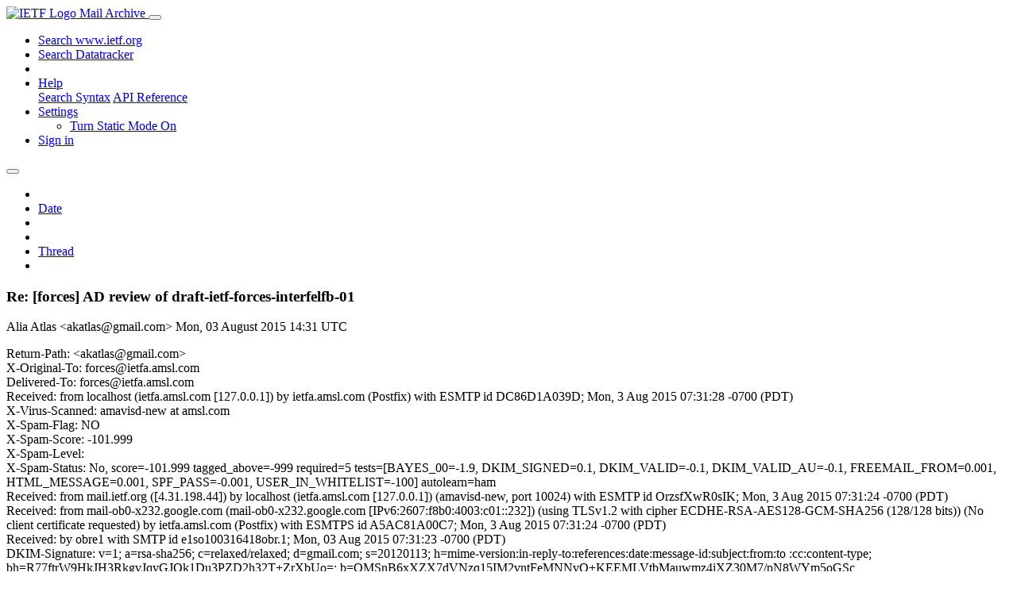

--- FILE ---
content_type: text/html; charset=utf-8
request_url: https://mailarchive.ietf.org/arch/msg/forces/uA29vyKOfoOcnhI5wZ6W56elceU/
body_size: 6004
content:
<!DOCTYPE html> 
<html lang="en">
<head>
    <meta charset="utf-8">
    <meta http-equiv="X-UA-Compatible" content="IE=edge">
    <meta name="viewport" content="width=device-width, initial-scale=1">
    <meta name="description" content="Search IETF mail list archives">
    <title>Re: [forces] AD review of draft-ietf-forces-interfelfb-01</title>

    

    <link rel="stylesheet" type="text/css" href="https://static.ietf.org/mailarchive/2.37.1/fontawesome/css/all.css">
    <link rel="stylesheet" type="text/css" href="https://static.ietf.org/mailarchive/2.37.1/mlarchive/css/bootstrap_custom.css">
    <link rel="stylesheet" type="text/css" href="https://static.ietf.org/mailarchive/2.37.1/mlarchive/css/styles.css">

    

    

</head>

<body>

<!-- Container -->
<div id="container">

    <header class="navbar navbar-expand-md navbar-dark fixed-top px-3 py-0">
        <div class="container-fluid">
            <a class="navbar-brand p-0" href="/">
                <img alt="IETF Logo" src="https://static.ietf.org/mailarchive/2.37.1/mlarchive/images/ietflogo-small-transparent.png">
                <span class="navbar-text d-none d-md-inline-block">
                
                Mail Archive
                
                </span>
            </a>
            <button class="navbar-toggler" type="button" data-bs-toggle="collapse" data-bs-target="#navbar-main" aria-controls="navbar-main" aria-expanded="false" aria-label="Toggle navigation">
                <span class="navbar-toggler-icon"></span>
            </button>

            
            <div id="navbar-main" class="navbar-header collapse navbar-collapse">
                <ul class="navbar-nav ms-auto">
                    <li class="nav-item d-none d-lg-inline">
                        <a class="nav-link" href="https://www.ietf.org/search/">Search www.ietf.org</a>
                    </li>
                    <li class="nav-item d-none d-lg-inline">
                        <a class="nav-link" href="https://datatracker.ietf.org">Search Datatracker</a>
                    </li>
		            <li class="nav-item d-none d-lg-inline navbar-text pipe"></li>

                    <li class="nav-item dropdown">
                        <a class="nav-link dropdown-toggle" href="#" id="navbar-help" role="button" data-bs-toggle="dropdown" aria-haspopup="true" aria-expanded="false">Help</a>
                        <div class="dropdown-menu" aria-labelledby="navbar-help">
                            <a class="dropdown-item" href="/arch/help/">Search Syntax</a>
                            <a class="dropdown-item" href="/docs/api-reference/">API Reference</a>
                        </div>
                    </li>

                    
                    
                    
                    
                    
                    <li class="nav-item dropdown me-2">
                        <a id="nav-settings-anchor" class="nav-link dropdown-toggle" href="#" id="navbar-settings" role="button" data-bs-toggle="dropdown" aria-haspopup="true" aria-expanded="false">Settings</a>
                        <ul class="dropdown-menu" aria-labelledby="navbar-settings">
                            <li><a id="toggle-static" class="dropdown-item" href="#">Turn Static Mode On</a></li>
                        </ul>
                    </li>
                    

                    
                    <li class="nav-item">
                        
                            <a class="nav-link" href="/oidc/authenticate/" rel="nofollow">Sign in</a>
                        
                    </li>
                    
                </ul>
            </div> <!-- navbar-header -->
            
        </div> <!-- container-fluid -->
    </header>

            <!-- 
            <noscript>
                <p class="navbar-text"><small>Enable Javascript for full functionality.</small></p>
            </noscript>
            -->

        <!-- Django Messages -->
        


    <!-- Content -->
    <div id="content">
        

<div class="container-fluid">

  <nav class="navbar navbar-expand-md navbar-light bg-light rounded shadow-sm navbar-msg-detail my-2">
      <button type="button" class="navbar-toggler" data-bs-toggle="collapse" data-bs-target="#id-navbar-top" aria-expanded="false">
        <span class="navbar-toggler-icon"></span>
      </button>

    <!-- Collect the nav links, forms, and other content for toggling -->
    <div class="collapse navbar-collapse navbar-detail px-5" id="id-navbar-top">
      <ul class="navbar-nav">
        <li class="nav-item" title="Previous by date">
          
            <a class="nav-link previous-in-list" href="/arch/msg/forces/u4U5tqC8ycDrXq7OcOptWSChSMI/" aria-label="previous in list">
          
            <span class="fa fa-chevron-left" aria-hidden="true"></span>
            </a>
        </li>
        <li class="nav-item" title="Date Index">
          <a class="nav-link date-index" href="/arch/browse/forces/?index=uA29vyKOfoOcnhI5wZ6W56elceU">Date</a>
        </li>
        <li class="nav-item" title="Next by date">
          
            <a class="nav-link next-in-list" href="/arch/msg/forces/TkP7JbdOBUtSD5G5sYKeRSEAlSA/" aria-label="next in list">
          
            <span class="fa fa-chevron-right" aria-hidden="true"></span>
            </a>
        </li>
        <li class="nav-item" title="Previous in thread">
          
            <a class="nav-link previous-in-thread" href="/arch/msg/forces/u4U5tqC8ycDrXq7OcOptWSChSMI/" aria-label="previous in thread">
          
            <span class="fa fa-chevron-left" aria-hidden="true"></span>
            </a>
        </li>
        <li class="nav-item" title="Thread Index">
          <a class="nav-link thread-index" href="/arch/browse/forces/?gbt=1&amp;index=uA29vyKOfoOcnhI5wZ6W56elceU">Thread</a>
        </li>
        <li class="nav-item" title="Next in thread">
          
            <a class="nav-link next-in-thread" href="/arch/msg/forces/TkP7JbdOBUtSD5G5sYKeRSEAlSA/" aria-label="next in thread">
          
            <span class="fa fa-chevron-right" aria-hidden="true"></span>
            </a>
        </li>
        
      </ul>
      <ul class="nav navbar-nav navbar-right">
      </ul>
    </div><!-- /.navbar-collapse -->
</nav>

  
  <div class="row">

    <div class="msg-detail col-md-8 pt-3" data-static-date-index-url="/arch/browse/static/forces/2015/#uA29vyKOfoOcnhI5wZ6W56elceU" data-static-thread-index-url="/arch/browse/static/forces/thread/2015/#uA29vyKOfoOcnhI5wZ6W56elceU" data-date-index-url="/arch/browse/forces/?index=uA29vyKOfoOcnhI5wZ6W56elceU" data-thread-index-url="/arch/browse/forces/?gbt=1&amp;index=uA29vyKOfoOcnhI5wZ6W56elceU">
      
      <div id="msg-body" data-message-url="https://mailarchive.ietf.org/arch/msg/forces/uA29vyKOfoOcnhI5wZ6W56elceU/">
    <div id="message-links">
      
        <a href="mailto:forces@ietf.org?subject=Re: [forces] AD review of draft-ietf-forces-interfelfb-01" class="reply-link" title="Reply"><i class="fas fa-reply fa-lg"></i></a>
      
      <a href="/arch/msg/forces/uA29vyKOfoOcnhI5wZ6W56elceU/download/" class="download-link" title="Message Download"><i class="fa fa-download fa-lg"></i></a>
      <a href="https://mailarchive.ietf.org/arch/msg/forces/uA29vyKOfoOcnhI5wZ6W56elceU/" class="detail-link" title="Message Detail"><i class="fa fa-link fa-lg"></i></a>
    </div>
    <h3>Re: [forces] AD review of draft-ietf-forces-interfelfb-01</h3>
    <p id="msg-info" class="msg-header">
      <span id="msg-from" class="pipe">Alia Atlas &lt;akatlas@gmail.com&gt;</span>
      <span id="msg-date" class="pipe">Mon, 03 August  2015 14:31 UTC</span>
    </p>
    <div id="msg-header" class="msg-header">
      <p>
      
        Return-Path: &lt;akatlas@gmail.com&gt;<br />
      
        X-Original-To: forces@ietfa.amsl.com<br />
      
        Delivered-To: forces@ietfa.amsl.com<br />
      
        Received: from localhost (ietfa.amsl.com [127.0.0.1]) by ietfa.amsl.com (Postfix) with ESMTP id DC86D1A039D; Mon,  3 Aug 2015 07:31:28 -0700 (PDT)<br />
      
        X-Virus-Scanned: amavisd-new at amsl.com<br />
      
        X-Spam-Flag: NO<br />
      
        X-Spam-Score: -101.999<br />
      
        X-Spam-Level: <br />
      
        X-Spam-Status: No, score=-101.999 tagged_above=-999 required=5 tests=[BAYES_00=-1.9, DKIM_SIGNED=0.1, DKIM_VALID=-0.1, DKIM_VALID_AU=-0.1, FREEMAIL_FROM=0.001, HTML_MESSAGE=0.001, SPF_PASS=-0.001, USER_IN_WHITELIST=-100] autolearn=ham<br />
      
        Received: from mail.ietf.org ([4.31.198.44]) by localhost (ietfa.amsl.com [127.0.0.1]) (amavisd-new, port 10024) with ESMTP id OrzsfXwR0sIK; Mon,  3 Aug 2015 07:31:24 -0700 (PDT)<br />
      
        Received: from mail-ob0-x232.google.com (mail-ob0-x232.google.com [IPv6:2607:f8b0:4003:c01::232]) (using TLSv1.2 with cipher ECDHE-RSA-AES128-GCM-SHA256 (128/128 bits)) (No client certificate requested) by ietfa.amsl.com (Postfix) with ESMTPS id A5AC81A00C7; Mon,  3 Aug 2015 07:31:24 -0700 (PDT)<br />
      
        Received: by obre1 with SMTP id e1so100316418obr.1; Mon, 03 Aug 2015 07:31:23 -0700 (PDT)<br />
      
        DKIM-Signature: v=1; a=rsa-sha256; c=relaxed/relaxed; d=gmail.com; s=20120113;  h=mime-version:in-reply-to:references:date:message-id:subject:from:to :cc:content-type; bh=R77ftrW9HkJH3RkgvJqyGJOk1Du3PZD2h32T+ZrXbUo=; b=OMSnB6xXZX7dVNzq15IM2vntFeMNNvO+KEEMLVtbMauwmz4jXZ30M7/pN8WYm5oGSc UNzpihL1/pUFvkpXvjJjwVWTl847la+Xsbg5usCbaU2jDkpAc6h43K10ziJwYfY/Rwux Ew3omwEBIeJBNFhF6v/iqctQsYSuhrMzvhpvh7lxE4yjOneBPLzuIwM4ilg70r19IDg8 ohi8q5OwKV7KeutmpbSXvAEI1jmnaxuqfeNvHiaF841bABu9Kr+J13sCSTtGk2OnJQrs 5nVpi9QZHbC8xShhn1PgVKIje3/2OFdqwCn3iwFHqOrGGqtfnwJH/1L647u2C9Kpz7Mo pJcw==<br />
      
        MIME-Version: 1.0<br />
      
        X-Received: by 10.60.54.1 with SMTP id f1mr17309420oep.68.1438612283850; Mon, 03 Aug 2015 07:31:23 -0700 (PDT)<br />
      
        Received: by 10.60.41.99 with HTTP; Mon, 3 Aug 2015 07:31:23 -0700 (PDT)<br />
      
        In-Reply-To: &lt;CAAFAkD8FoiAfgrPJYMqZ8eeEQtbRxe8J5+dpyGqDvX_QZ=YsWA@mail.gmail.com&gt;<br />
      
        References: &lt;CAG4d1rfXwh_rq--ZmQpnX_zUGYtEsKwbc+mQhim4bx7QkiO_pA@mail.gmail.com&gt; &lt;CAAFAkD-oo3guuoSLOzA9RJSWLs2iGxRuzTr_rkeGTtr0c_EaTA@mail.gmail.com&gt; &lt;55BE711C.4020501@joelhalpern.com&gt; &lt;CAAFAkD8FoiAfgrPJYMqZ8eeEQtbRxe8J5+dpyGqDvX_QZ=YsWA@mail.gmail.com&gt;<br />
      
        Date: Mon, 03 Aug 2015 10:31:23 -0400<br />
      
        Message-ID: &lt;CAG4d1rcnTfXwRtNJTWWdOp5XnwWoQT-Ouge1bY422X3YYuPjQQ@mail.gmail.com&gt;<br />
      
        From: Alia Atlas &lt;akatlas@gmail.com&gt;<br />
      
        To: Jamal Hadi Salim &lt;hadi@mojatatu.com&gt;<br />
      
        Content-Type: multipart/alternative; boundary=&quot;089e0115f36e26086d051c690625&quot;<br />
      
        Archived-At: &lt;http://mailarchive.ietf.org/arch/msg/forces/uA29vyKOfoOcnhI5wZ6W56elceU&gt;<br />
      
        Cc: &quot;Joel M. Halpern&quot; &lt;jmh@joelhalpern.com&gt;, draft-ietf-forces-interfelfb@ietf.org, &quot;forces@ietf.org&quot; &lt;forces@ietf.org&gt;<br />
      
        Subject: Re: [forces] AD review of draft-ietf-forces-interfelfb-01<br />
      
        X-BeenThere: forces@ietf.org<br />
      
        X-Mailman-Version: 2.1.15<br />
      
        Precedence: list<br />
      
        List-Id: ForCES WG mailing list &lt;forces.ietf.org&gt;<br />
      
        List-Unsubscribe: &lt;https://www.ietf.org/mailman/options/forces&gt;, &lt;mailto:forces-request@ietf.org?subject=unsubscribe&gt;<br />
      
        List-Archive: &lt;https://mailarchive.ietf.org/arch/browse/forces/&gt;<br />
      
        List-Post: &lt;mailto:forces@ietf.org&gt;<br />
      
        List-Help: &lt;mailto:forces-request@ietf.org?subject=help&gt;<br />
      
        List-Subscribe: &lt;https://www.ietf.org/mailman/listinfo/forces&gt;, &lt;mailto:forces-request@ietf.org?subject=subscribe&gt;<br />
      
        X-List-Received-Date: Mon, 03 Aug 2015 14:31:29 -0000<br />
      
      </p>
    </div>
    <div class="msg-payload">
      
          <pre class="wordwrap">Hi Jamal,

On Mon, Aug 3, 2015 at 7:05 AM, Jamal Hadi Salim &lt;hadi@mojatatu.com&gt; wrote:

&gt;
&gt; On Sun, Aug 2, 2015 at 3:35 PM, Joel M. Halpern &lt;jmh@joelhalpern.com&gt;
&gt; wrote:
&gt;
&gt;&gt; A couple of points where I see mis-communication, in line below:
&gt;&gt;
&gt;&gt; On 8/2/15 2:40 PM, Jamal Hadi Salim wrote:
&gt;&gt;
&gt;
&gt;
&gt;
&gt;&gt; This answer seems to miss Alia&#x27;s point.  Suppose that we are processing a
&gt;&gt;&gt; mix of packets from multiple end-applications (this seems very likely).
&gt;&gt;&gt; Then some of those packets will be more important than others.  If there is
&gt;&gt;&gt; congestion, and if packet drops are needed to keep things working, then you
&gt;&gt;&gt; want to drop the inter-FE packets whose underlying IP packet is lower
&gt;&gt;&gt; priority, while retaining the ones whose underlying IP priority (DSCP
&gt;&gt;&gt; inferred drop precedence, ...) is higher.  So setting everything as high
&gt;&gt;&gt; between the two FEs is not a good idea.
&gt;&gt;
&gt;&gt;
&gt;
&gt; How about we totally remove that text? upstream LFBs will set priority
&gt; fields (which pass through the Inter-FE LFB) and down
&gt; stream LFBs (like schedulers) will pay attention to it.
&gt;

Congestion control and prioritization need to be addressed.  What I think
you are missing is that it is important to clearly specify how QoS or CoS
is handled so that doing an inter-FE mechanism doesn&#x27;t break CoS.


&gt; I think that there are actually two issues here.
&gt;&gt; 1) There is no reason for the outer MAC header to be (from a
&gt;&gt; specification point of view) a copy of the inner MAC header.  It needs to
&gt;&gt; have the right contents for sending the packet to the next FE, which has
&gt;&gt; nothing to do with the underlying Ethernet MAC header.  It may have to do
&gt;&gt; with the underlying priority, but specifying it as a copy of the header is
&gt;&gt; not a good model.
&gt;
&gt; 2) The mechanism should be specified in such a way that it works even if
&gt;&gt; we are not carrying a subscriber MAC header.  It should work with just an
&gt;&gt; IP header.  It should work with media other than Ethernet.  This mechanism
&gt;&gt; is not specific to external Ethernet support.  For example, if you are
&gt;&gt; using this for processing isnide a service environment, the subscribers MAC
&gt;&gt; header is likely long gone and irrelevant.
&gt;&gt;
&gt;&gt;
&gt;
&gt; Ok, got it ;-&gt;
&gt; The implementation ended dealing with Ethernet as the &quot;raw
&gt; packet&quot; input into IN1. As i was saying that text was direct translation
&gt; from the code. So we need to fix the text.
&gt; And yes, I agree that it is possible there will be no ethernet frame
&gt; arriving
&gt; at IN1.
&gt; We would like however want to keep the ethernet encapsulation
&gt; and not have to deal with POS for example - would that be fine?
&gt;

Are you describing a generic packet format that can then be encapsulated in
an Ethernet frame or IP or so on, or something which is just for
Ethernet?   You need to decide what you are documenting.

Regards,
Alia

It is fine to carry packets from multiple tenants across this mechanism.
&gt;&gt; However, ForCES does not rely on vlan tags for differentiation. Rather, it
&gt;&gt; uses metadata.  So I don&#x27;t see why you are worrying about the incoming vlan
&gt;&gt; tag (which may not even be there.)
&gt;&gt;
&gt;&gt;
&gt; Agreed.
&gt;
&gt;
&gt; cheers,
&gt; jamal
&gt;
</pre>

      
    </div>
    <div>
      
    </div>
</div> <!-- msg-body -->




            <div id="message-thread">

        
<ul class="thread-snippet">

    <li class="depth-0"><a href="/arch/msg/forces/r69zdLKs2L82rtevTSxerEjitnc/">[forces] AD review of draft-ietf-forces-interfelf…</a>&nbsp;&nbsp;Alia Atlas</li>

    <li class="depth-1"><a href="/arch/msg/forces/PiCEBiwIKpHCRLXdnRcI2Z2r8Ns/">Re: [forces] AD review of draft-ietf-forces-inter…</a>&nbsp;&nbsp;Jamal Hadi Salim</li>

    <li class="depth-2"><a href="/arch/msg/forces/_gA0qExa-YQrkNAPc4qH6YF4X3U/">Re: [forces] AD review of draft-ietf-forces-inter…</a>&nbsp;&nbsp;Joel M. Halpern</li>

    <li class="depth-3"><a href="/arch/msg/forces/u4U5tqC8ycDrXq7OcOptWSChSMI/">Re: [forces] AD review of draft-ietf-forces-inter…</a>&nbsp;&nbsp;Jamal Hadi Salim</li>

    <li class="depth-2"><a href="/arch/msg/forces/wcZlGrQz6el7yn2BjZAHzfvRDdY/">Re: [forces] AD review of draft-ietf-forces-inter…</a>&nbsp;&nbsp;Alia Atlas</li>

    <li class="depth-4 current-msg"><a href="/arch/msg/forces/uA29vyKOfoOcnhI5wZ6W56elceU/">Re: [forces] AD review of draft-ietf-forces-inter…</a>&nbsp;&nbsp;Alia Atlas</li>

    <li class="depth-4"><a href="/arch/msg/forces/TkP7JbdOBUtSD5G5sYKeRSEAlSA/">Re: [forces] AD review of draft-ietf-forces-inter…</a>&nbsp;&nbsp;Joel M. Halpern</li>

    <li class="depth-3"><a href="/arch/msg/forces/oCKxpWhW8INUa44WwMlMRH_ySMQ/">Re: [forces] AD review of draft-ietf-forces-inter…</a>&nbsp;&nbsp;Jamal Hadi Salim</li>

    <li class="depth-5"><a href="/arch/msg/forces/KalOPi_112_DAMPiwrjQVehHvvE/">Re: [forces] AD review of draft-ietf-forces-inter…</a>&nbsp;&nbsp;Jamal Hadi Salim</li>

    <li class="depth-4"><a href="/arch/msg/forces/oke-sfWvXWZNkIPTSNd4gs1Z1S0/">Re: [forces] AD review of draft-ietf-forces-inter…</a>&nbsp;&nbsp;Alia Atlas</li>

</ul>


      </div> <!-- message-thread -->


      <div class="d-flex justify-content-center">
        <ul id="navigation" class="list-inline">
          <li class="list-inline-item">
            <a id="toggle-nav" class="toggle js-off" href="#">Hide Navigation Bar</a>
          </li>
          
        </ul>
      </div>
          
    </div> <!-- msg-detail -->

    <div class="msg-aside col-md-4"></div>
</div> <!-- row -->

    <div class="btn-toolbar msg-detail-toolbar" role="toolbar" aria-label="...">
    <div class="btn-group" role="group" aria-label="...">
      
        <a class="btn btn-default" href="/arch/msg/forces/u4U5tqC8ycDrXq7OcOptWSChSMI/">
      
          <i class="fa fa-chevron-left" aria-hidden="true"></i>
        </a>
      <a class="btn btn-default" href="">Date</a>
      
        <a class="btn btn-default" href="/arch/msg/forces/TkP7JbdOBUtSD5G5sYKeRSEAlSA/">
      
          <i class="fa fa-chevron-right" aria-hidden="true"></i>
        </a>
    </div>
    <div class="btn-group" role="group" aria-label="...">
      
        <a class="btn btn-default" href="/arch/msg/forces/u4U5tqC8ycDrXq7OcOptWSChSMI/">
      
          <i class="fa fa-chevron-left" aria-hidden="true"></i>
        </a>
      <a class="btn btn-default" href="">Thread</a>
      
        <a class="btn btn-default" href="/arch/msg/forces/TkP7JbdOBUtSD5G5sYKeRSEAlSA/">
      
          <i class="fa fa-chevron-right" aria-hidden="true"></i>
        </a>
    </div>
    
</div>



    <nav class="navbar navbar-expand-md navbar-light bg-light rounded shadow-sm navbar-msg-detail my-2">
      <button type="button" class="navbar-toggler" data-bs-toggle="collapse" data-bs-target="#id-navbar-bottom" aria-expanded="false">
        <span class="navbar-toggler-icon"></span>
      </button>

    <!-- Collect the nav links, forms, and other content for toggling -->
    <div class="collapse navbar-collapse navbar-detail px-5" id="id-navbar-bottom">
      <ul class="navbar-nav">
        <li class="nav-item" title="Previous by date">
          
            <a class="nav-link previous-in-list" href="/arch/msg/forces/u4U5tqC8ycDrXq7OcOptWSChSMI/" aria-label="previous in list">
          
            <span class="fa fa-chevron-left" aria-hidden="true"></span>
            </a>
        </li>
        <li class="nav-item" title="Date Index">
          <a class="nav-link date-index" href="/arch/browse/forces/?index=uA29vyKOfoOcnhI5wZ6W56elceU">Date</a>
        </li>
        <li class="nav-item" title="Next by date">
          
            <a class="nav-link next-in-list" href="/arch/msg/forces/TkP7JbdOBUtSD5G5sYKeRSEAlSA/" aria-label="next in list">
          
            <span class="fa fa-chevron-right" aria-hidden="true"></span>
            </a>
        </li>
        <li class="nav-item" title="Previous in thread">
          
            <a class="nav-link previous-in-thread" href="/arch/msg/forces/u4U5tqC8ycDrXq7OcOptWSChSMI/" aria-label="previous in thread">
          
            <span class="fa fa-chevron-left" aria-hidden="true"></span>
            </a>
        </li>
        <li class="nav-item" title="Thread Index">
          <a class="nav-link thread-index" href="/arch/browse/forces/?gbt=1&amp;index=uA29vyKOfoOcnhI5wZ6W56elceU">Thread</a>
        </li>
        <li class="nav-item" title="Next in thread">
          
            <a class="nav-link next-in-thread" href="/arch/msg/forces/TkP7JbdOBUtSD5G5sYKeRSEAlSA/" aria-label="next in thread">
          
            <span class="fa fa-chevron-right" aria-hidden="true"></span>
            </a>
        </li>
        
      </ul>
      <ul class="nav navbar-nav navbar-right">
      </ul>
    </div><!-- /.navbar-collapse -->
</nav>


</div>


    </div>
    <!-- END Content -->


    
  
    
  <div class="footer scrolling">
      <p class="small text-center">v2.37.1 | <a href="https://github.com/ietf-tools/mailarch/issues">Report a Bug</a> | <a href="mailto:tools-help@ietf.org">By Email</a> | <a href="https://status.ietf.org">System Status</a></p>
  </div>

  


</div> <!-- END Container -->



<script src="https://static.ietf.org/mailarchive/2.37.1/jquery/js/jquery-3.6.0.min.js" crossorigin="anonymous"></script>
<script src="https://static.ietf.org/mailarchive/2.37.1/bootstrap-5.1.1-dist/js/bootstrap.bundle.min.js" crossorigin="anonymous"></script>
<script type="text/javascript" src="https://static.ietf.org/mailarchive/2.37.1/jquery.cookie/jquery.cookie.js"></script>
<script type="text/javascript" src="https://static.ietf.org/mailarchive/2.37.1/mlarchive/js/base.js"></script>

<script type="text/javascript" src="https://static.ietf.org/mailarchive/2.37.1/jquery.cookie/jquery.cookie.js"></script>
<script type="text/javascript" src="https://static.ietf.org/mailarchive/2.37.1/mlarchive/js/detail.js"></script>


<!-- debug_toolbar_here -->
<script>(function(){function c(){var b=a.contentDocument||a.contentWindow.document;if(b){var d=b.createElement('script');d.innerHTML="window.__CF$cv$params={r:'9c1f9e14bf66f485',t:'MTc2OTA5MDg0NC4wMDAwMDA='};var a=document.createElement('script');a.nonce='';a.src='/cdn-cgi/challenge-platform/scripts/jsd/main.js';document.getElementsByTagName('head')[0].appendChild(a);";b.getElementsByTagName('head')[0].appendChild(d)}}if(document.body){var a=document.createElement('iframe');a.height=1;a.width=1;a.style.position='absolute';a.style.top=0;a.style.left=0;a.style.border='none';a.style.visibility='hidden';document.body.appendChild(a);if('loading'!==document.readyState)c();else if(window.addEventListener)document.addEventListener('DOMContentLoaded',c);else{var e=document.onreadystatechange||function(){};document.onreadystatechange=function(b){e(b);'loading'!==document.readyState&&(document.onreadystatechange=e,c())}}}})();</script></body>
</html>


--- FILE ---
content_type: application/javascript; charset=UTF-8
request_url: https://mailarchive.ietf.org/cdn-cgi/challenge-platform/h/b/scripts/jsd/d251aa49a8a3/main.js?
body_size: 8858
content:
window._cf_chl_opt={AKGCx8:'b'};~function(V6,MC,MQ,MU,Mf,Mh,Mw,Ma,Mu,V1){V6=s,function(S,E,VP,V5,M,V){for(VP={S:166,E:163,M:357,V:216,b:160,G:188,W:342,e:200,v:264,I:379,z:238},V5=s,M=S();!![];)try{if(V=parseInt(V5(VP.S))/1+parseInt(V5(VP.E))/2*(-parseInt(V5(VP.M))/3)+-parseInt(V5(VP.V))/4+-parseInt(V5(VP.b))/5+-parseInt(V5(VP.G))/6*(-parseInt(V5(VP.W))/7)+parseInt(V5(VP.e))/8*(-parseInt(V5(VP.v))/9)+parseInt(V5(VP.I))/10*(parseInt(V5(VP.z))/11),V===E)break;else M.push(M.shift())}catch(b){M.push(M.shift())}}(g,917657),MC=this||self,MQ=MC[V6(360)],MU={},MU[V6(167)]='o',MU[V6(258)]='s',MU[V6(274)]='u',MU[V6(277)]='z',MU[V6(270)]='n',MU[V6(296)]='I',MU[V6(154)]='b',Mf=MU,MC[V6(267)]=function(S,E,M,V,b0,VJ,VD,Vs,G,I,z,L,y,x,F){if(b0={S:172,E:375,M:328,V:306,b:255,G:306,W:212,e:170,v:273,I:212,z:170,L:273,y:338,x:241,F:237,o:297,Z:375,A:176,n:319,c:370,i:309,l:204},VJ={S:172,E:197,M:208,V:187,b:205,G:297,W:172,e:254},VD={S:340,E:266,M:362,V:325,b:141},Vs=V6,G={'OSPmf':function(o,Z){return Z===o},'Sxgnl':function(o,Z){return o(Z)},'PDOJN':function(o,Z){return o<Z},'FpnDW':function(o,Z){return o===Z},'TIanm':function(o,Z,A){return o(Z,A)},'DUjUV':function(o,Z){return o+Z}},null===E||G[Vs(b0.S)](void 0,E))return V;for(I=G[Vs(b0.E)](Mm,E),S[Vs(b0.M)][Vs(b0.V)]&&(I=I[Vs(b0.b)](S[Vs(b0.M)][Vs(b0.G)](E))),I=S[Vs(b0.W)][Vs(b0.e)]&&S[Vs(b0.v)]?S[Vs(b0.I)][Vs(b0.z)](new S[(Vs(b0.L))](I)):function(o,VS,Z,A){if(VS=Vs,Z={'ClRtO':function(i){return i()}},G[VS(VJ.S)](VS(VJ.E),VS(VJ.M))){if(!W){if(y=!![],!Z[VS(VJ.V)](x))return;F(function(T){A(L,T)})}}else{for(o[VS(VJ.b)](),A=0;A<o[VS(VJ.G)];G[VS(VJ.W)](o[A],o[A+1])?o[VS(VJ.e)](A+1,1):A+=1);return o}}(I),z='nAsAaAb'.split('A'),z=z[Vs(b0.y)][Vs(b0.x)](z),L=0;G[Vs(b0.F)](L,I[Vs(b0.o)]);y=I[L],x=MB(S,E,y),G[Vs(b0.Z)](z,x)?(F=G[Vs(b0.A)]('s',x)&&!S[Vs(b0.n)](E[y]),Vs(b0.c)===M+y?G[Vs(b0.i)](W,M+y,x):F||W(G[Vs(b0.l)](M,y),E[y])):W(M+y,x),L++);return V;function W(o,Z,Vg){if(Vg=s,Vg(VD.S)!==Vg(VD.S))return null;else Object[Vg(VD.E)][Vg(VD.M)][Vg(VD.V)](V,Z)||(V[Z]=[]),V[Z][Vg(VD.b)](o)}},Mh=V6(220)[V6(336)](';'),Mw=Mh[V6(338)][V6(241)](Mh),MC[V6(217)]=function(E,M,b3,b2,VE,V,G,W,v,I,z){for(b3={S:285,E:346,M:297,V:297,b:292,G:141,W:180},b2={S:285},VE=V6,V={},V[VE(b3.S)]=function(L,F){return L+F},G=V,W=Object[VE(b3.E)](M),v=0;v<W[VE(b3.M)];v++)if(I=W[v],'f'===I&&(I='N'),E[I]){for(z=0;z<M[W[v]][VE(b3.V)];-1===E[I][VE(b3.b)](M[W[v]][z])&&(Mw(M[W[v]][z])||E[I][VE(b3.G)]('o.'+M[W[v]][z])),z++);}else E[I]=M[W[v]][VE(b3.W)](function(L,VM){return VM=VE,G[VM(b2.S)]('o.',L)})},Ma=function(bf,bU,bQ,bP,bl,Vb,E,M,V,b){return bf={S:380,E:203,M:250,V:353,b:268},bU={S:305,E:209,M:190,V:284,b:336,G:181,W:209,e:369,v:210,I:207,z:209,L:184,y:301,x:142,F:181,o:141,Z:190,A:369,n:298,c:182,i:257,l:209,T:206,Y:300,K:193,P:330,C:276,Q:151,U:299,f:209,R:344,B:141,m:171,h:209},bQ={S:249,E:175,M:230,V:287,b:384,G:304,W:297},bP={S:291,E:229,M:206,V:297,b:344,G:266,W:362,e:325,v:171,I:362,z:325,L:362,y:325,x:367,F:141,o:333,Z:286,A:369,n:378,c:141,i:141,l:367,T:245,Y:286,K:369,P:184,C:178,Q:210,U:209,f:141,R:209,B:305,m:143,h:266,d:362,a:151,j:245,O:271,N:369,k:371,D:349,H:246,X:189,J:206,g0:149,g1:193,g2:240,g3:271,g4:229,g5:141,g6:184,g7:286,g8:192,g9:141,gg:378,gs:161,gS:239,gE:323,gM:239,gV:186,gb:156,gG:174,gp:141,gW:299},bl={S:354,E:364},Vb=V6,E={'PYoFL':Vb(bf.S),'vGWhV':function(G,W){return G(W)},'GkiIe':function(G,W){return W==G},'rNjYL':function(G,W){return G<W},'xWySl':function(G,W){return G+W},'IXvUT':function(G,W){return G>W},'hcDhu':function(G,W){return G<<W},'ccmqU':function(G,W){return G&W},'xxykJ':function(G,W){return G==W},'Gnghn':function(G,W){return G>W},'TyyFZ':function(G,W){return W==G},'XWiKX':function(G,W){return G-W},'ULGpF':function(G,W){return G(W)},'oTATX':function(G,W){return W!==G},'Ckclh':function(G,W){return G<W},'cALlz':function(G,W){return W|G},'gxRrU':Vb(bf.E),'kwExX':Vb(bf.M),'EpdnO':function(G,W){return G==W},'GKiKk':function(G,W){return G-W},'JCMON':function(G,W){return G<W},'tJBnz':function(G,W){return G-W},'Pljlf':function(G,W){return W!=G},'CBsCS':function(G,W){return G<W},'QFXiN':function(G,W){return W*G},'wVadA':function(G,W){return G(W)},'BjjEb':function(G,W){return G*W},'bgiow':function(G,W){return G==W},'BHiVW':function(G,W){return G(W)},'QhBBf':function(G,W){return G*W},'zwqaO':function(G,W){return G(W)},'pKnPY':function(G,W){return W!=G},'LAKXl':function(G,W){return W==G}},M=String[Vb(bf.V)],V={'h':function(G,bi,VG,W,e){return bi={S:354,E:344},VG=Vb,W={},W[VG(bl.S)]=VG(bl.E),e=W,G==null?'':V.g(G,6,function(I,Vp){return Vp=VG,e[Vp(bi.S)][Vp(bi.E)](I)})},'g':function(G,W,I,bK,VW,z,L,y,x,F,o,Z,A,i,T,Y,K,P,C,Q){if(bK={S:210},VW=Vb,z={'akbRn':function(U,R){return U(R)},'lXCOZ':function(U,R){return U<R},'qezeb':E[VW(bP.S)],'cQNAY':function(U,R,Ve){return Ve=VW,E[Ve(bK.S)](U,R)}},E[VW(bP.E)](null,G))return'';for(y={},x={},F='',o=2,Z=3,A=2,i=[],T=0,Y=0,K=0;E[VW(bP.M)](K,G[VW(bP.V)]);K+=1)if(P=G[VW(bP.b)](K),Object[VW(bP.G)][VW(bP.W)][VW(bP.e)](y,P)||(y[P]=Z++,x[P]=!0),C=E[VW(bP.v)](F,P),Object[VW(bP.G)][VW(bP.I)][VW(bP.z)](y,C))F=C;else{if(Object[VW(bP.G)][VW(bP.L)][VW(bP.y)](x,F)){if(256>F[VW(bP.x)](0)){for(L=0;L<A;T<<=1,W-1==Y?(Y=0,i[VW(bP.F)](I(T)),T=0):Y++,L++);for(Q=F[VW(bP.x)](0),L=0;E[VW(bP.o)](8,L);T=E[VW(bP.Z)](T,1)|E[VW(bP.A)](Q,1),E[VW(bP.n)](Y,W-1)?(Y=0,i[VW(bP.c)](I(T)),T=0):Y++,Q>>=1,L++);}else{for(Q=1,L=0;L<A;T=T<<1.44|Q,E[VW(bP.E)](Y,W-1)?(Y=0,i[VW(bP.i)](I(T)),T=0):Y++,Q=0,L++);for(Q=F[VW(bP.l)](0),L=0;E[VW(bP.T)](16,L);T=E[VW(bP.Y)](T,1)|E[VW(bP.K)](Q,1),E[VW(bP.P)](Y,E[VW(bP.C)](W,1))?(Y=0,i[VW(bP.i)](E[VW(bP.Q)](I,T)),T=0):Y++,Q>>=1,L++);}o--,o==0&&(o=Math[VW(bP.U)](2,A),A++),delete x[F]}else for(Q=y[F],L=0;E[VW(bP.M)](L,A);T=T<<1.62|Q&1,Y==W-1?(Y=0,i[VW(bP.f)](I(T)),T=0):Y++,Q>>=1,L++);F=(o--,0==o&&(o=Math[VW(bP.R)](2,A),A++),y[C]=Z++,E[VW(bP.B)](String,P))}if(E[VW(bP.m)]('',F)){if(Object[VW(bP.h)][VW(bP.d)][VW(bP.z)](x,F)){if(256>F[VW(bP.x)](0)){for(L=0;E[VW(bP.a)](L,A);T<<=1,Y==W-1?(Y=0,i[VW(bP.c)](I(T)),T=0):Y++,L++);for(Q=F[VW(bP.x)](0),L=0;E[VW(bP.j)](8,L);T=E[VW(bP.O)](T<<1,E[VW(bP.N)](Q,1)),Y==W-1?(Y=0,i[VW(bP.i)](I(T)),T=0):Y++,Q>>=1,L++);}else if(E[VW(bP.k)]===E[VW(bP.D)])z[VW(bP.H)](E,VW(bP.X));else{for(Q=1,L=0;E[VW(bP.J)](L,A);T=Q|T<<1,E[VW(bP.g0)](Y,E[VW(bP.g1)](W,1))?(Y=0,i[VW(bP.c)](I(T)),T=0):Y++,Q=0,L++);for(Q=F[VW(bP.x)](0),L=0;16>L;T=T<<1.68|Q&1,Y==W-1?(Y=0,i[VW(bP.c)](I(T)),T=0):Y++,Q>>=1,L++);}o--,o==0&&(o=Math[VW(bP.U)](2,A),A++),delete x[F]}else for(Q=y[F],L=0;E[VW(bP.g2)](L,A);T=E[VW(bP.g3)](T<<1,E[VW(bP.N)](Q,1)),E[VW(bP.g4)](Y,W-1)?(Y=0,i[VW(bP.g5)](I(T)),T=0):Y++,Q>>=1,L++);o--,E[VW(bP.g6)](0,o)&&A++}for(Q=2,L=0;L<A;T=E[VW(bP.g7)](T,1)|1&Q,Y==E[VW(bP.g8)](W,1)?(Y=0,i[VW(bP.g9)](I(T)),T=0):Y++,Q>>=1,L++);for(;;)if(T<<=1,E[VW(bP.gg)](Y,W-1)){if(VW(bP.gs)!==VW(bP.gs))G[VW(bP.gS)]>=200&&z[VW(bP.gE)](W[VW(bP.gM)],300)?z(z[VW(bP.gV)]):z[VW(bP.gb)](L,VW(bP.gG)+y[VW(bP.gS)]);else{i[VW(bP.gp)](E[VW(bP.Q)](I,T));break}}else Y++;return i[VW(bP.gW)]('')},'j':function(G,bC,Vv,W,e){return bC={S:191,E:249,M:219,V:376,b:348,G:279,W:230,e:384,v:367,I:202,z:185,L:234,y:382,x:324,F:314,o:322,Z:219,A:242,n:348,c:218},Vv=Vb,W={},W[Vv(bQ.S)]=Vv(bQ.E),W[Vv(bQ.M)]=Vv(bQ.V),W[Vv(bQ.b)]=Vv(bQ.G),e=W,null==G?'':''==G?null:V.i(G[Vv(bQ.W)],32768,function(I,VI,z,L,x,F,o,Z,A){if(VI=Vv,z={},z[VI(bC.S)]=e[VI(bC.E)],z[VI(bC.M)]=VI(bC.V),z[VI(bC.b)]=VI(bC.G),L=z,e[VI(bC.W)]!==e[VI(bC.e)])return G[VI(bC.v)](I);else try{return x=y[VI(bC.I)](VI(bC.z)),x[VI(bC.L)]=L[VI(bC.S)],x[VI(bC.y)]='-1',x[VI(bC.x)][VI(bC.F)](x),F=x[VI(bC.o)],o={},o=F(F,F,'',o),o=o(F,F[L[VI(bC.Z)]]||F[VI(bC.A)],'n.',o),o=Z(F,x[L[VI(bC.n)]],'d.',o),A[VI(bC.x)][VI(bC.c)](x),Z={},Z.r=o,Z.e=null,Z}catch(T){return A={},A.r={},A.e=T,A}})},'i':function(G,W,I,Vt,z,L,y,x,F,o,Z,A,i,T,Y,K,U,P,C,Q){for(Vt=Vb,z=[],L=4,y=4,x=3,F=[],A=E[Vt(bU.S)](I,0),i=W,T=1,o=0;3>o;z[o]=o,o+=1);for(Y=0,K=Math[Vt(bU.E)](2,2),Z=1;E[Vt(bU.M)](Z,K);)for(P=Vt(bU.V)[Vt(bU.b)]('|'),C=0;!![];){switch(P[C++]){case'0':Q=A&i;continue;case'1':Y|=(E[Vt(bU.G)](0,Q)?1:0)*Z;continue;case'2':i>>=1;continue;case'3':Z<<=1;continue;case'4':i==0&&(i=W,A=I(T++));continue}break}switch(Y){case 0:for(Y=0,K=Math[Vt(bU.W)](2,8),Z=1;E[Vt(bU.M)](Z,K);Q=E[Vt(bU.e)](A,i),i>>=1,i==0&&(i=W,A=E[Vt(bU.v)](I,T++)),Y|=E[Vt(bU.I)](0<Q?1:0,Z),Z<<=1);U=M(Y);break;case 1:for(Y=0,K=Math[Vt(bU.z)](2,16),Z=1;K!=Z;Q=i&A,i>>=1,E[Vt(bU.L)](0,i)&&(i=W,A=E[Vt(bU.y)](I,T++)),Y|=E[Vt(bU.x)](E[Vt(bU.F)](0,Q)?1:0,Z),Z<<=1);U=M(Y);break;case 2:return''}for(o=z[3]=U,F[Vt(bU.o)](U);;){if(T>G)return'';for(Y=0,K=Math[Vt(bU.E)](2,x),Z=1;E[Vt(bU.Z)](Z,K);Q=E[Vt(bU.A)](A,i),i>>=1,E[Vt(bU.n)](0,i)&&(i=W,A=E[Vt(bU.c)](I,T++)),Y|=E[Vt(bU.i)](E[Vt(bU.F)](0,Q)?1:0,Z),Z<<=1);switch(U=Y){case 0:for(Y=0,K=Math[Vt(bU.l)](2,8),Z=1;K!=Z;Q=A&i,i>>=1,i==0&&(i=W,A=I(T++)),Y|=(E[Vt(bU.T)](0,Q)?1:0)*Z,Z<<=1);z[y++]=E[Vt(bU.Y)](M,Y),U=E[Vt(bU.K)](y,1),L--;break;case 1:for(Y=0,K=Math[Vt(bU.E)](2,16),Z=1;E[Vt(bU.P)](Z,K);Q=i&A,i>>=1,E[Vt(bU.C)](0,i)&&(i=W,A=I(T++)),Y|=(E[Vt(bU.Q)](0,Q)?1:0)*Z,Z<<=1);z[y++]=M(Y),U=y-1,L--;break;case 2:return F[Vt(bU.U)]('')}if(L==0&&(L=Math[Vt(bU.f)](2,x),x++),z[U])U=z[U];else if(y===U)U=o+o[Vt(bU.R)](0);else return null;F[Vt(bU.B)](U),z[y++]=E[Vt(bU.m)](o,U[Vt(bU.R)](0)),L--,o=U,L==0&&(L=Math[Vt(bU.h)](2,x),x++)}}},b={},b[Vb(bf.b)]=V.h,b}(),Mu=null,V1=V0(),V3();function V4(V,b,GZ,VK,G,W,e,v){if(GZ={S:317,E:372,M:233,V:221,b:162,G:377,W:364,e:344,v:233,I:380,z:350,L:281,y:332,x:147,F:215,o:225,Z:350,A:281,n:147,c:326,i:215},VK=V6,G={},G[VK(GZ.S)]=VK(GZ.E),G[VK(GZ.M)]=function(I,z){return z===I},G[VK(GZ.V)]=VK(GZ.b),W=G,!V[VK(GZ.G)])return W[VK(GZ.S)]!==VK(GZ.E)?VK(GZ.W)[VK(GZ.e)](e):void 0;W[VK(GZ.v)](b,VK(GZ.I))?(e={},e[VK(GZ.z)]=VK(GZ.L),e[VK(GZ.y)]=V.r,e[VK(GZ.x)]=VK(GZ.I),MC[VK(GZ.F)][VK(GZ.o)](e,'*')):(v={},v[VK(GZ.Z)]=VK(GZ.A),v[VK(GZ.y)]=V.r,v[VK(GZ.n)]=W[VK(GZ.V)],v[VK(GZ.c)]=b,MC[VK(GZ.i)][VK(GZ.o)](v,'*'))}function s(S,E,M,V){return S=S-139,M=g(),V=M[S],V}function V2(b,G,GI,Vl,W,v,I,z,L,y,x,F,o,Z,A,n){if(GI={S:263,E:341,M:315,V:227,b:157,G:263,W:263,e:224,v:158,I:336,z:231,L:150,y:231,x:196,F:150,o:139,Z:150,A:146,n:275,c:383,i:157,l:157,T:339,Y:373,K:253,P:164,C:356,Q:148,U:308,f:189,R:211,B:302,m:350,h:374,d:361,a:268,j:352,O:359},Vl=V6,W={},W[Vl(GI.S)]=Vl(GI.E),W[Vl(GI.M)]=Vl(GI.V),W[Vl(GI.b)]=function(c,i){return c+i},v=W,!MD(0))return v[Vl(GI.G)]!==v[Vl(GI.W)]?![]:![];z=(I={},I[Vl(GI.e)]=b,I[Vl(GI.v)]=G,I);try{for(L=v[Vl(GI.M)][Vl(GI.I)]('|'),y=0;!![];){switch(L[y++]){case'0':F=(x={},x[Vl(GI.z)]=MC[Vl(GI.L)][Vl(GI.y)],x[Vl(GI.x)]=MC[Vl(GI.F)][Vl(GI.x)],x[Vl(GI.o)]=MC[Vl(GI.Z)][Vl(GI.o)],x[Vl(GI.A)]=MC[Vl(GI.Z)][Vl(GI.n)],x[Vl(GI.c)]=V1,x);continue;case'1':o=v[Vl(GI.i)](v[Vl(GI.l)](Vl(GI.T),MC[Vl(GI.L)][Vl(GI.Y)]),Vl(GI.K))+Z.r+Vl(GI.P);continue;case'2':n[Vl(GI.C)](Vl(GI.Q),o);continue;case'3':Z=MC[Vl(GI.U)];continue;case'4':n[Vl(GI.f)]=2500;continue;case'5':A={},A[Vl(GI.R)]=z,A[Vl(GI.B)]=F,A[Vl(GI.m)]=Vl(GI.h),n[Vl(GI.d)](Ma[Vl(GI.a)](A));continue;case'6':n[Vl(GI.j)]=function(){};continue;case'7':n=new MC[(Vl(GI.O))]();continue}break}}catch(i){}}function MH(bJ,Vo,S){return bJ={S:308,E:313},Vo=V6,S=MC[Vo(bJ.S)],Math[Vo(bJ.E)](+atob(S.t))}function MN(bj,Vx,S){return bj={S:311},Vx=V6,S={'CSJGR':function(E){return E()}},S[Vx(bj.S)](MO)!==null}function Mj(S,bh,bm,Vz,E,M){bh={S:318,E:368,M:289,V:140},bm={S:294,E:307,M:155,V:266,b:152,G:325,W:292,e:335,v:169,I:312,z:289},Vz=V6,E={'yGsxR':Vz(bh.S),'HHaEA':Vz(bh.E),'VrCfF':function(V,b){return V===b},'pgAcz':function(V){return V()}},M=E[Vz(bh.M)](Md),MJ(M.r,function(V,VL){if(VL=Vz,VL(bm.S)===E[VL(bm.E)])return b instanceof G[VL(bm.M)]&&0<W[VL(bm.M)][VL(bm.V)][VL(bm.b)][VL(bm.G)](e)[VL(bm.W)](E[VL(bm.e)]);else E[VL(bm.v)](typeof S,VL(bm.I))&&S(V),E[VL(bm.z)](Mk)}),M.e&&V2(Vz(bh.V),M.e)}function MX(G0,VZ,S,E,M){return G0={S:313,E:290},VZ=V6,S=3600,E=MH(),M=Math[VZ(G0.S)](Date[VZ(G0.E)]()/1e3),M-E>S?![]:!![]}function g(GA){return GA='isArray,map,CBsCS,BHiVW,ZdCgS,TyyFZ,iframe,qezeb,ClRtO,7110372NAztpr,timeout,Pljlf,pvVNs,tJBnz,GKiKk,ojOQV,scZDq,SSTpq3,CDGWW,HiMcV,log,14020040RpTlfD,addEventListener,createElement,hpOjY,DUjUV,sort,rNjYL,QFXiN,kgXkr,pow,vGWhV,errorInfoObject,Array,MxTzd,/jsd/oneshot/d251aa49a8a3/0.027853421752720483:1769088310:oQkOsGhLT1HUEpJBxZiRUbbCsgW_0j8yeo6LOzHByDs/,parent,1905236UkKhbR,rxvNi8,removeChild,TuzXr,_cf_chl_opt;JJgc4;PJAn2;kJOnV9;IWJi4;OHeaY1;DqMg0;FKmRv9;LpvFx1;cAdz2;PqBHf2;nFZCC5;ddwW5;pRIb1;rxvNi8;RrrrA2;erHi9,MdsKw,href,location,AdeF3,postMessage,onreadystatechange,3|1|7|2|4|6|0|5,RCUwl,GkiIe,GLRPR,CnwA5,ipdyB,olMUp,style,jydiW,jltXA,PDOJN,3586rOREzu,status,JCMON,bind,navigator,mdcZj,catch,Gnghn,akbRn,GdWce,sHMjK,Wjayz,OuoXP,MxVOm,WQtIO,/b/ov1/0.027853421752720483:1769088310:oQkOsGhLT1HUEpJBxZiRUbbCsgW_0j8yeo6LOzHByDs/,splice,concat,zitQZ,QhBBf,string,QAXUV,3|1|6|9|10|8|5|7|0|2|4,QQFJT,CFcVY,YqnTy,9nsGhLk,WfsUD,prototype,pRIb1,xbPHRV,loading,number,cALlz,LJCtn,Set,undefined,aUjz8,LAKXl,symbol,QDXkc,contentDocument,onerror,cloudflare-invisible,YPchd,EGhzn,0|2|4|1|3,RlWNA,hcDhu,RoxNz,getPrototypeOf,pgAcz,now,PYoFL,indexOf,randomUUID,DTubq,ixkFn,bigint,length,bgiow,join,zwqaO,wVadA,chctx,sRrts,QTtei,ULGpF,getOwnPropertyNames,HHaEA,__CF$cv$params,TIanm,FcAdV,CSJGR,function,floor,appendChild,GRaJF,ogoxv,xiTlx,[native code],isNaN,yxMyY,yLvjS,contentWindow,lXCOZ,body,call,detail,nLONX,Object,ZzirL,pKnPY,stringify,sid,IXvUT,RXivd,yGsxR,split,jJBBB,includes,/cdn-cgi/challenge-platform/h/,ITQTB,uhDOP,7VIHfeq,readyState,charAt,VQbdN,keys,mqawi,uaSEw,kwExX,source,SEpLc,ontimeout,fromCharCode,NoKCD,PMBxv,open,17838eAcVKl,xhr-error,XMLHttpRequest,document,send,hasOwnProperty,fGzwW,FejnIZWd0gvfO-R9z168AslS+k$NaDy5KxHTcuQJMmhU2XYBqVowG4pLr73CbEPit,TzLwW,CqPOm,charCodeAt,Zqola,ccmqU,d.cookie,gxRrU,DXNmT,AKGCx8,jsd,Sxgnl,clientInformation,api,xxykJ,113410iZwQBm,success,DOMContentLoaded,tabIndex,JBxy9,sUURz,LRmiB4,error on cf_chl_props,push,BjjEb,oTATX,LQOsM,XUZWR,pkLOA2,event,POST,EpdnO,_cf_chl_opt,Ckclh,toString,onload,boolean,Function,cQNAY,prBlA,TYlZ6,ZOvuT,906410qfjtLP,zAZrc,error,548JwJeey,/invisible/jsd,QjrKF,74729DZBZnE,object,random,VrCfF,from,xWySl,OSPmf,QwgIw,http-code:,display: none,FpnDW,avTYj,XWiKX'.split(','),g=function(){return GA},g()}function MO(ba,Vy,E,M,V,b){return ba={S:347,E:283,M:270,V:310,b:308},Vy=V6,E={},E[Vy(ba.S)]=function(G,W){return W!==G},E[Vy(ba.E)]=Vy(ba.M),E[Vy(ba.V)]=function(G,W){return G<W},M=E,V=MC[Vy(ba.b)],!V?null:(b=V.i,M[Vy(ba.S)](typeof b,M[Vy(ba.E)])||M[Vy(ba.V)](b,30))?null:b}function Mm(S,Vd,V9,E){for(Vd={S:255,E:346,M:288},V9=V6,E=[];S!==null;E=E[V9(Vd.S)](Object[V9(Vd.E)](S)),S=Object[V9(Vd.M)](S));return E}function MD(S,bX,VF){return bX={S:168},VF=V6,Math[VF(bX.S)]()<S}function Md(b5,VV,M,V,b,G,W,v,I,z){M=(b5={S:175,E:185,M:242,V:260,b:336,G:279,W:234,e:327,v:324,I:218,z:202,L:252,y:303,x:382,F:376,o:213,Z:314,A:322},VV=V6,{'nLONX':VV(b5.S),'WQtIO':VV(b5.E),'sRrts':function(L,y,x,F,o){return L(y,x,F,o)},'MxTzd':VV(b5.M)});try{for(V=VV(b5.V)[VV(b5.b)]('|'),b=0;!![];){switch(V[b++]){case'0':v=pRIb1(I,G[VV(b5.G)],'d.',v);continue;case'1':G[VV(b5.W)]=M[VV(b5.e)];continue;case'2':MQ[VV(b5.v)][VV(b5.I)](G);continue;case'3':G=MQ[VV(b5.z)](M[VV(b5.L)]);continue;case'4':return W={},W.r=v,W.e=null,W;case'5':v=M[VV(b5.y)](pRIb1,I,I,'',v);continue;case'6':G[VV(b5.x)]='-1';continue;case'7':v=pRIb1(I,I[VV(b5.F)]||I[M[VV(b5.o)]],'n.',v);continue;case'8':v={};continue;case'9':MQ[VV(b5.v)][VV(b5.Z)](G);continue;case'10':I=G[VV(b5.A)];continue}break}}catch(L){return z={},z.r={},z.e=L,z}}function Mk(bH,Vr,S,E){if(bH={S:295,E:337,M:259,V:295,b:177,G:266,W:362,e:325,v:141,I:228},Vr=V6,S={'jJBBB':function(M){return M()},'QAXUV':function(M,V){return M===V},'avTYj':Vr(bH.S),'RCUwl':function(M,V){return M*V}},E=S[Vr(bH.E)](MO),S[Vr(bH.M)](E,null)){if(Vr(bH.V)!==S[Vr(bH.b)])v[Vr(bH.G)][Vr(bH.W)][Vr(bH.e)](I,z)||(L[y]=[]),x[F][Vr(bH.v)](o);else return}Mu=(Mu&&clearTimeout(Mu),setTimeout(function(){Mj()},S[Vr(bH.I)](E,1e3)))}function MJ(S,E,Gp,GG,Gb,GV,VA,M,V,b,G){Gp={S:189,E:261,M:214,V:308,b:199,G:150,W:359,e:356,v:148,I:316,z:339,L:373,y:251,x:377,F:352,o:153,Z:280,A:334,n:223,c:223,i:222,l:222,T:361,Y:268,K:331},GG={S:358},Gb={S:366,E:380,M:195,V:239,b:144,G:278,W:261,e:365,v:351,I:266,z:362,L:325,y:367,x:198,F:141,o:236,Z:173,A:282,n:141,c:320,i:141,l:363,T:367,Y:236,K:355,P:248,C:209,Q:320,U:141,f:209,R:316,B:174},GV={S:262,E:194},VA=V6,M={'CFcVY':function(W,e){return W(e)},'ojOQV':VA(Gp.S),'LQOsM':function(W,e){return W<e},'HiMcV':function(W,e){return e==W},'jltXA':function(W,e){return W>e},'QwgIw':function(W,e){return W<<e},'YPchd':function(W,e){return W==e},'yxMyY':function(W,e){return W-e},'fGzwW':function(W,e){return W(e)},'PMBxv':function(W,e){return W<<e},'sHMjK':function(W,e){return W==e},'scZDq':function(W,e){return W>=e},'QDXkc':VA(Gp.E),'TzLwW':function(W,e){return e!==W},'ogoxv':function(W,e){return W+e},'MxVOm':VA(Gp.M),'RXivd':function(W){return W()}},V=MC[VA(Gp.V)],console[VA(Gp.b)](MC[VA(Gp.G)]),b=new MC[(VA(Gp.W))](),b[VA(Gp.e)](VA(Gp.v),M[VA(Gp.I)](VA(Gp.z),MC[VA(Gp.G)][VA(Gp.L)])+M[VA(Gp.y)]+V.r),V[VA(Gp.x)]&&(b[VA(Gp.S)]=5e3,b[VA(Gp.F)]=function(Vn){Vn=VA,M[Vn(GV.S)](E,M[Vn(GV.E)])}),b[VA(Gp.o)]=function(Vq,W,e,z){if(Vq=VA,W={},W[Vq(Gb.S)]=Vq(Gb.E),e=W,M[Vq(Gb.M)](b[Vq(Gb.V)],200)&&M[Vq(Gb.b)](b[Vq(Gb.V)],300))M[Vq(Gb.G)]===Vq(Gb.W)?E(Vq(Gb.E)):E(e[Vq(Gb.S)]);else if(M[Vq(Gb.e)](Vq(Gb.v),Vq(Gb.v))){if(gd[Vq(Gb.I)][Vq(Gb.z)][Vq(Gb.L)](ga,gu)){if(256>SI[Vq(Gb.y)](0)){for(Ez=0;M[Vq(Gb.b)](EL,Ey);Er<<=1,M[Vq(Gb.x)](EF,Eo-1)?(EZ=0,EA[Vq(Gb.F)](En(Eq)),Ec=0):Ei++,Ex++);for(z=El[Vq(Gb.y)](0),ET=0;M[Vq(Gb.o)](8,EY);EP=M[Vq(Gb.Z)](EC,1)|z&1.38,M[Vq(Gb.A)](EQ,EU-1)?(Ef=0,ER[Vq(Gb.n)](EB(Em)),Eh=0):Ew++,z>>=1,EK++);}else{for(z=1,Ed=0;Ea<Eu;EO=EN<<1.98|z,Ek==M[Vq(Gb.c)](ED,1)?(EH=0,EX[Vq(Gb.i)](M[Vq(Gb.l)](EJ,M0)),M1=0):M2++,z=0,Ej++);for(z=M3[Vq(Gb.T)](0),M4=0;M[Vq(Gb.Y)](16,M5);M7=M[Vq(Gb.K)](M8,1)|z&1.77,M[Vq(Gb.P)](M9,Mg-1)?(Ms=0,MS[Vq(Gb.i)](ME(MM)),MV=0):Mb++,z>>=1,M6++);}Eb--,0==EG&&(Ep=EW[Vq(Gb.C)](2,Ee),Ev++),delete EI[Et]}else for(z=sN[sk],sD=0;sH<sX;S0=z&1.39|S1<<1,S2==M[Vq(Gb.Q)](S3,1)?(S4=0,S5[Vq(Gb.U)](S6(S7)),S8=0):S9++,z>>=1,sJ++);SW=(Sg--,0==Ss&&(SS=SE[Vq(Gb.f)](2,SM),SV++),Sb[SG]=Sp++,Se(Sv))}else E(M[Vq(Gb.R)](Vq(Gb.B),b[Vq(Gb.V)]))},b[VA(Gp.Z)]=function(Vc){Vc=VA,E(Vc(GG.S))},G={'t':M[VA(Gp.A)](MH),'lhr':MQ[VA(Gp.n)]&&MQ[VA(Gp.c)][VA(Gp.i)]?MQ[VA(Gp.n)][VA(Gp.l)]:'','api':V[VA(Gp.x)]?!![]:![],'c':MN(),'payload':S},b[VA(Gp.T)](Ma[VA(Gp.Y)](JSON[VA(Gp.K)](G)))}function MR(S,E,VC,V7){return VC={S:155,E:266,M:152,V:325,b:292,G:318},V7=V6,E instanceof S[V7(VC.S)]&&0<S[V7(VC.S)][V7(VC.E)][V7(VC.M)][V7(VC.V)](E)[V7(VC.b)](V7(VC.G))}function V3(GF,Gr,VT,S,E,M,V,b){if(GF={S:269,E:381,M:308,V:272,b:343,G:269,W:201,e:201,v:265,I:226},Gr={S:343,E:235,M:226,V:145},VT=V6,S={'jydiW':VT(GF.S),'XUZWR':function(G){return G()},'LJCtn':function(G,W){return W!==G},'WfsUD':VT(GF.E)},E=MC[VT(GF.M)],!E)return;if(!MX())return;(M=![],V=function(){if(!M){if(M=!![],!MX())return;Mj(function(G){V4(E,G)})}},S[VT(GF.V)](MQ[VT(GF.b)],VT(GF.G)))?V():MC[VT(GF.W)]?MQ[VT(GF.e)](S[VT(GF.v)],V):(b=MQ[VT(GF.I)]||function(){},MQ[VT(GF.I)]=function(VY){VY=VT,b(),MQ[VY(Gr.S)]!==S[VY(Gr.E)]&&(MQ[VY(Gr.M)]=b,S[VY(Gr.V)](V))})}function V0(GW,Vi){return GW={S:293,E:293},Vi=V6,crypto&&crypto[Vi(GW.S)]?crypto[Vi(GW.E)]():''}function MB(S,E,M,Vw,V8,V,G,W){V=(Vw={S:243,E:312,M:232,V:256,b:183,G:159,W:232,e:167,v:345,I:244,z:244,L:212,y:179,x:321,F:329,o:165,Z:247},V8=V6,{'ipdyB':function(e,I){return e===I},'zitQZ':V8(Vw.S),'ZOvuT':function(e,I){return e==I},'VQbdN':function(e,I){return I==e},'yLvjS':function(e,I){return I===e},'ZzirL':function(e,I){return e===I},'QjrKF':V8(Vw.E),'GdWce':function(e,I,z){return e(I,z)}});try{if(V[V8(Vw.M)](V[V8(Vw.V)],V8(Vw.b)))return;else G=E[M]}catch(I){return'i'}if(V[V8(Vw.G)](null,G))return V[V8(Vw.W)](void 0,G)?'u':'x';if(V[V8(Vw.G)](V8(Vw.e),typeof G))try{if(V[V8(Vw.v)](V8(Vw.E),typeof G[V8(Vw.I)]))return G[V8(Vw.z)](function(){}),'p'}catch(z){}return S[V8(Vw.L)][V8(Vw.y)](G)?'a':V[V8(Vw.x)](G,S[V8(Vw.L)])?'D':V[V8(Vw.F)](!0,G)?'T':G===!1?'F':(W=typeof G,V[V8(Vw.o)]==W?V[V8(Vw.Z)](MR,S,G)?'N':'f':Mf[W]||'?')}}()